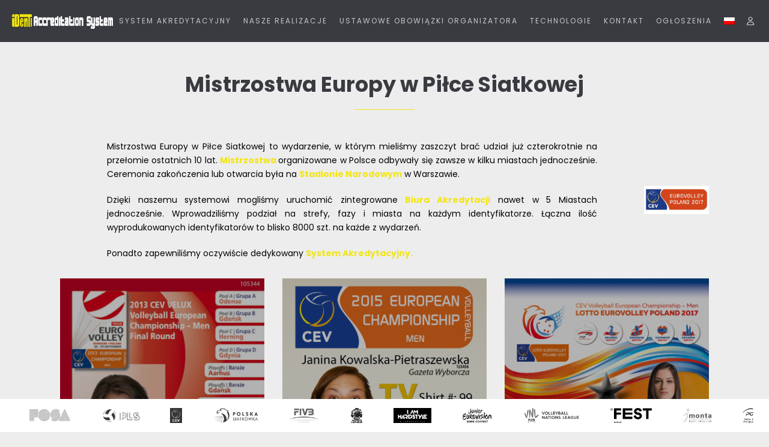

--- FILE ---
content_type: text/html; charset=UTF-8
request_url: https://identi.pl/nasze-realizacje/mistrzostwa-europy-w-pilce-siatkowej/
body_size: 9391
content:
<!DOCTYPE html>
<html lang="pl-PL">
<head>
	<!-- Global site tag (gtag.js) - Google Analytics -->
	<script async src="https://www.googletagmanager.com/gtag/js?id=UA-141785126-1"></script>
	<script>
	window.dataLayer = window.dataLayer || [];
	function gtag(){dataLayer.push(arguments);}
	gtag('js', new Date());

	gtag('config', 'UA-141785126-1');
	</script>
	<!-- Google Tag Manager -->
	<script>(function(w,d,s,l,i){w[l]=w[l]||[];w[l].push({'gtm.start':
	new Date().getTime(),event:'gtm.js'});var f=d.getElementsByTagName(s)[0],
	j=d.createElement(s),dl=l!='dataLayer'?'&l='+l:'';j.async=true;j.src=
	'https://www.googletagmanager.com/gtm.js?id='+i+dl;f.parentNode.insertBefore(j,f);
	})(window,document,'script','dataLayer','GTM-5254BPC');</script>
	<!-- End Google Tag Manager -->
	<meta charset="UTF-8">
	<meta name="viewport" content="width=device-width, initial-scale=1.0">
	
	<link rel="stylesheet" href="https://identi.pl/wp-content/themes/identi/style.css" type="text/css" media="screen" />
	<link rel="stylesheet" href="https://identi.pl/wp-content/themes/identi/fontawesome/all.css" />
		<meta name='robots' content='index, follow, max-image-preview:large, max-snippet:-1, max-video-preview:-1' />

	<!-- This site is optimized with the Yoast SEO plugin v20.6 - https://yoast.com/wordpress/plugins/seo/ -->
	<title>Mistrzostwa Europy w Piłce Siatkowej &bull; IDENTI Accreditation System</title>
	<meta name="description" content="Mistrzostwa organizowane w Polsce odbywały się w kilku miastach jednocześnie. Ceremonia zakończenia lub otwarcia była na Stadionie Narodowym w Warszawie." />
	<link rel="canonical" href="https://identi.pl/nasze-realizacje/mistrzostwa-europy-w-pilce-siatkowej/" />
	<meta property="og:locale" content="pl_PL" />
	<meta property="og:type" content="article" />
	<meta property="og:title" content="Mistrzostwa Europy w Piłce Siatkowej &bull; IDENTI Accreditation System" />
	<meta property="og:description" content="Mistrzostwa organizowane w Polsce odbywały się w kilku miastach jednocześnie. Ceremonia zakończenia lub otwarcia była na Stadionie Narodowym w Warszawie." />
	<meta property="og:url" content="https://identi.pl/nasze-realizacje/mistrzostwa-europy-w-pilce-siatkowej/" />
	<meta property="og:site_name" content="IDENTI Accreditation System" />
	<meta property="article:publisher" content="https://www.facebook.com/IdentiPL/" />
	<meta property="article:modified_time" content="2020-07-07T15:38:36+00:00" />
	<meta property="og:image" content="https://identi.pl/wp-content/uploads/2019/07/0006GH3N25I59SA1-C123-F41.jpg" />
	<meta name="twitter:card" content="summary_large_image" />
	<meta name="twitter:label1" content="Szacowany czas czytania" />
	<meta name="twitter:data1" content="1 minuta" />
	<script type="application/ld+json" class="yoast-schema-graph">{"@context":"https://schema.org","@graph":[{"@type":"WebPage","@id":"https://identi.pl/nasze-realizacje/mistrzostwa-europy-w-pilce-siatkowej/","url":"https://identi.pl/nasze-realizacje/mistrzostwa-europy-w-pilce-siatkowej/","name":"Mistrzostwa Europy w Piłce Siatkowej &bull; IDENTI Accreditation System","isPartOf":{"@id":"https://identi.pl/#website"},"primaryImageOfPage":{"@id":"https://identi.pl/nasze-realizacje/mistrzostwa-europy-w-pilce-siatkowej/#primaryimage"},"image":{"@id":"https://identi.pl/nasze-realizacje/mistrzostwa-europy-w-pilce-siatkowej/#primaryimage"},"thumbnailUrl":"https://identi.pl/wp-content/uploads/2019/07/0006GH3N25I59SA1-C123-F41.jpg","datePublished":"2019-07-03T11:17:47+00:00","dateModified":"2020-07-07T15:38:36+00:00","description":"Mistrzostwa organizowane w Polsce odbywały się w kilku miastach jednocześnie. Ceremonia zakończenia lub otwarcia była na Stadionie Narodowym w Warszawie.","breadcrumb":{"@id":"https://identi.pl/nasze-realizacje/mistrzostwa-europy-w-pilce-siatkowej/#breadcrumb"},"inLanguage":"pl-PL","potentialAction":[{"@type":"ReadAction","target":["https://identi.pl/nasze-realizacje/mistrzostwa-europy-w-pilce-siatkowej/"]}]},{"@type":"ImageObject","inLanguage":"pl-PL","@id":"https://identi.pl/nasze-realizacje/mistrzostwa-europy-w-pilce-siatkowej/#primaryimage","url":"https://identi.pl/wp-content/uploads/2019/07/0006GH3N25I59SA1-C123-F41.jpg","contentUrl":"https://identi.pl/wp-content/uploads/2019/07/0006GH3N25I59SA1-C123-F41.jpg","width":625,"height":271},{"@type":"BreadcrumbList","@id":"https://identi.pl/nasze-realizacje/mistrzostwa-europy-w-pilce-siatkowej/#breadcrumb","itemListElement":[{"@type":"ListItem","position":1,"name":"Home","item":"https://identi.pl/"},{"@type":"ListItem","position":2,"name":"Nasze realizacje","item":"https://identi.pl/nasze-realizacje/"},{"@type":"ListItem","position":3,"name":"Mistrzostwa Europy w Piłce Siatkowej"}]},{"@type":"WebSite","@id":"https://identi.pl/#website","url":"https://identi.pl/","name":"IDENTI Accreditation System","description":"Identyfikator na event, Identyfikator A6 ze zdjęciem, Biuro Akredytacji na imprezy masowe; Accreditation Centre; Produkcja identyfikatorów ze zdjęciem w trakcie wydarzeń masowych. Ochrona danych osób akredytowanych; RODO","publisher":{"@id":"https://identi.pl/#organization"},"potentialAction":[{"@type":"SearchAction","target":{"@type":"EntryPoint","urlTemplate":"https://identi.pl/?s={search_term_string}"},"query-input":"required name=search_term_string"}],"inLanguage":"pl-PL"},{"@type":"Organization","@id":"https://identi.pl/#organization","name":"IDENTI Accreditation System","url":"https://identi.pl/","logo":{"@type":"ImageObject","inLanguage":"pl-PL","@id":"https://identi.pl/#/schema/logo/image/","url":"https://identi.pl/wp-content/uploads/2019/07/Logo-z-opisem.png","contentUrl":"https://identi.pl/wp-content/uploads/2019/07/Logo-z-opisem.png","width":713,"height":368,"caption":"IDENTI Accreditation System"},"image":{"@id":"https://identi.pl/#/schema/logo/image/"},"sameAs":["https://www.facebook.com/IdentiPL/"]}]}</script>
	<!-- / Yoast SEO plugin. -->


<link rel='dns-prefetch' href='//s.w.org' />
<script type="text/javascript">
window._wpemojiSettings = {"baseUrl":"https:\/\/s.w.org\/images\/core\/emoji\/14.0.0\/72x72\/","ext":".png","svgUrl":"https:\/\/s.w.org\/images\/core\/emoji\/14.0.0\/svg\/","svgExt":".svg","source":{"concatemoji":"https:\/\/identi.pl\/wp-includes\/js\/wp-emoji-release.min.js?ver=6.0.11"}};
/*! This file is auto-generated */
!function(e,a,t){var n,r,o,i=a.createElement("canvas"),p=i.getContext&&i.getContext("2d");function s(e,t){var a=String.fromCharCode,e=(p.clearRect(0,0,i.width,i.height),p.fillText(a.apply(this,e),0,0),i.toDataURL());return p.clearRect(0,0,i.width,i.height),p.fillText(a.apply(this,t),0,0),e===i.toDataURL()}function c(e){var t=a.createElement("script");t.src=e,t.defer=t.type="text/javascript",a.getElementsByTagName("head")[0].appendChild(t)}for(o=Array("flag","emoji"),t.supports={everything:!0,everythingExceptFlag:!0},r=0;r<o.length;r++)t.supports[o[r]]=function(e){if(!p||!p.fillText)return!1;switch(p.textBaseline="top",p.font="600 32px Arial",e){case"flag":return s([127987,65039,8205,9895,65039],[127987,65039,8203,9895,65039])?!1:!s([55356,56826,55356,56819],[55356,56826,8203,55356,56819])&&!s([55356,57332,56128,56423,56128,56418,56128,56421,56128,56430,56128,56423,56128,56447],[55356,57332,8203,56128,56423,8203,56128,56418,8203,56128,56421,8203,56128,56430,8203,56128,56423,8203,56128,56447]);case"emoji":return!s([129777,127995,8205,129778,127999],[129777,127995,8203,129778,127999])}return!1}(o[r]),t.supports.everything=t.supports.everything&&t.supports[o[r]],"flag"!==o[r]&&(t.supports.everythingExceptFlag=t.supports.everythingExceptFlag&&t.supports[o[r]]);t.supports.everythingExceptFlag=t.supports.everythingExceptFlag&&!t.supports.flag,t.DOMReady=!1,t.readyCallback=function(){t.DOMReady=!0},t.supports.everything||(n=function(){t.readyCallback()},a.addEventListener?(a.addEventListener("DOMContentLoaded",n,!1),e.addEventListener("load",n,!1)):(e.attachEvent("onload",n),a.attachEvent("onreadystatechange",function(){"complete"===a.readyState&&t.readyCallback()})),(e=t.source||{}).concatemoji?c(e.concatemoji):e.wpemoji&&e.twemoji&&(c(e.twemoji),c(e.wpemoji)))}(window,document,window._wpemojiSettings);
</script>
<style type="text/css">
img.wp-smiley,
img.emoji {
	display: inline !important;
	border: none !important;
	box-shadow: none !important;
	height: 1em !important;
	width: 1em !important;
	margin: 0 0.07em !important;
	vertical-align: -0.1em !important;
	background: none !important;
	padding: 0 !important;
}
</style>
	<link rel='stylesheet' id='wp-block-library-css'  href='https://identi.pl/wp-includes/css/dist/block-library/style.min.css?ver=6.0.11' type='text/css' media='all' />
<style id='global-styles-inline-css' type='text/css'>
body{--wp--preset--color--black: #000000;--wp--preset--color--cyan-bluish-gray: #abb8c3;--wp--preset--color--white: #ffffff;--wp--preset--color--pale-pink: #f78da7;--wp--preset--color--vivid-red: #cf2e2e;--wp--preset--color--luminous-vivid-orange: #ff6900;--wp--preset--color--luminous-vivid-amber: #fcb900;--wp--preset--color--light-green-cyan: #7bdcb5;--wp--preset--color--vivid-green-cyan: #00d084;--wp--preset--color--pale-cyan-blue: #8ed1fc;--wp--preset--color--vivid-cyan-blue: #0693e3;--wp--preset--color--vivid-purple: #9b51e0;--wp--preset--gradient--vivid-cyan-blue-to-vivid-purple: linear-gradient(135deg,rgba(6,147,227,1) 0%,rgb(155,81,224) 100%);--wp--preset--gradient--light-green-cyan-to-vivid-green-cyan: linear-gradient(135deg,rgb(122,220,180) 0%,rgb(0,208,130) 100%);--wp--preset--gradient--luminous-vivid-amber-to-luminous-vivid-orange: linear-gradient(135deg,rgba(252,185,0,1) 0%,rgba(255,105,0,1) 100%);--wp--preset--gradient--luminous-vivid-orange-to-vivid-red: linear-gradient(135deg,rgba(255,105,0,1) 0%,rgb(207,46,46) 100%);--wp--preset--gradient--very-light-gray-to-cyan-bluish-gray: linear-gradient(135deg,rgb(238,238,238) 0%,rgb(169,184,195) 100%);--wp--preset--gradient--cool-to-warm-spectrum: linear-gradient(135deg,rgb(74,234,220) 0%,rgb(151,120,209) 20%,rgb(207,42,186) 40%,rgb(238,44,130) 60%,rgb(251,105,98) 80%,rgb(254,248,76) 100%);--wp--preset--gradient--blush-light-purple: linear-gradient(135deg,rgb(255,206,236) 0%,rgb(152,150,240) 100%);--wp--preset--gradient--blush-bordeaux: linear-gradient(135deg,rgb(254,205,165) 0%,rgb(254,45,45) 50%,rgb(107,0,62) 100%);--wp--preset--gradient--luminous-dusk: linear-gradient(135deg,rgb(255,203,112) 0%,rgb(199,81,192) 50%,rgb(65,88,208) 100%);--wp--preset--gradient--pale-ocean: linear-gradient(135deg,rgb(255,245,203) 0%,rgb(182,227,212) 50%,rgb(51,167,181) 100%);--wp--preset--gradient--electric-grass: linear-gradient(135deg,rgb(202,248,128) 0%,rgb(113,206,126) 100%);--wp--preset--gradient--midnight: linear-gradient(135deg,rgb(2,3,129) 0%,rgb(40,116,252) 100%);--wp--preset--duotone--dark-grayscale: url('#wp-duotone-dark-grayscale');--wp--preset--duotone--grayscale: url('#wp-duotone-grayscale');--wp--preset--duotone--purple-yellow: url('#wp-duotone-purple-yellow');--wp--preset--duotone--blue-red: url('#wp-duotone-blue-red');--wp--preset--duotone--midnight: url('#wp-duotone-midnight');--wp--preset--duotone--magenta-yellow: url('#wp-duotone-magenta-yellow');--wp--preset--duotone--purple-green: url('#wp-duotone-purple-green');--wp--preset--duotone--blue-orange: url('#wp-duotone-blue-orange');--wp--preset--font-size--small: 13px;--wp--preset--font-size--medium: 20px;--wp--preset--font-size--large: 36px;--wp--preset--font-size--x-large: 42px;}.has-black-color{color: var(--wp--preset--color--black) !important;}.has-cyan-bluish-gray-color{color: var(--wp--preset--color--cyan-bluish-gray) !important;}.has-white-color{color: var(--wp--preset--color--white) !important;}.has-pale-pink-color{color: var(--wp--preset--color--pale-pink) !important;}.has-vivid-red-color{color: var(--wp--preset--color--vivid-red) !important;}.has-luminous-vivid-orange-color{color: var(--wp--preset--color--luminous-vivid-orange) !important;}.has-luminous-vivid-amber-color{color: var(--wp--preset--color--luminous-vivid-amber) !important;}.has-light-green-cyan-color{color: var(--wp--preset--color--light-green-cyan) !important;}.has-vivid-green-cyan-color{color: var(--wp--preset--color--vivid-green-cyan) !important;}.has-pale-cyan-blue-color{color: var(--wp--preset--color--pale-cyan-blue) !important;}.has-vivid-cyan-blue-color{color: var(--wp--preset--color--vivid-cyan-blue) !important;}.has-vivid-purple-color{color: var(--wp--preset--color--vivid-purple) !important;}.has-black-background-color{background-color: var(--wp--preset--color--black) !important;}.has-cyan-bluish-gray-background-color{background-color: var(--wp--preset--color--cyan-bluish-gray) !important;}.has-white-background-color{background-color: var(--wp--preset--color--white) !important;}.has-pale-pink-background-color{background-color: var(--wp--preset--color--pale-pink) !important;}.has-vivid-red-background-color{background-color: var(--wp--preset--color--vivid-red) !important;}.has-luminous-vivid-orange-background-color{background-color: var(--wp--preset--color--luminous-vivid-orange) !important;}.has-luminous-vivid-amber-background-color{background-color: var(--wp--preset--color--luminous-vivid-amber) !important;}.has-light-green-cyan-background-color{background-color: var(--wp--preset--color--light-green-cyan) !important;}.has-vivid-green-cyan-background-color{background-color: var(--wp--preset--color--vivid-green-cyan) !important;}.has-pale-cyan-blue-background-color{background-color: var(--wp--preset--color--pale-cyan-blue) !important;}.has-vivid-cyan-blue-background-color{background-color: var(--wp--preset--color--vivid-cyan-blue) !important;}.has-vivid-purple-background-color{background-color: var(--wp--preset--color--vivid-purple) !important;}.has-black-border-color{border-color: var(--wp--preset--color--black) !important;}.has-cyan-bluish-gray-border-color{border-color: var(--wp--preset--color--cyan-bluish-gray) !important;}.has-white-border-color{border-color: var(--wp--preset--color--white) !important;}.has-pale-pink-border-color{border-color: var(--wp--preset--color--pale-pink) !important;}.has-vivid-red-border-color{border-color: var(--wp--preset--color--vivid-red) !important;}.has-luminous-vivid-orange-border-color{border-color: var(--wp--preset--color--luminous-vivid-orange) !important;}.has-luminous-vivid-amber-border-color{border-color: var(--wp--preset--color--luminous-vivid-amber) !important;}.has-light-green-cyan-border-color{border-color: var(--wp--preset--color--light-green-cyan) !important;}.has-vivid-green-cyan-border-color{border-color: var(--wp--preset--color--vivid-green-cyan) !important;}.has-pale-cyan-blue-border-color{border-color: var(--wp--preset--color--pale-cyan-blue) !important;}.has-vivid-cyan-blue-border-color{border-color: var(--wp--preset--color--vivid-cyan-blue) !important;}.has-vivid-purple-border-color{border-color: var(--wp--preset--color--vivid-purple) !important;}.has-vivid-cyan-blue-to-vivid-purple-gradient-background{background: var(--wp--preset--gradient--vivid-cyan-blue-to-vivid-purple) !important;}.has-light-green-cyan-to-vivid-green-cyan-gradient-background{background: var(--wp--preset--gradient--light-green-cyan-to-vivid-green-cyan) !important;}.has-luminous-vivid-amber-to-luminous-vivid-orange-gradient-background{background: var(--wp--preset--gradient--luminous-vivid-amber-to-luminous-vivid-orange) !important;}.has-luminous-vivid-orange-to-vivid-red-gradient-background{background: var(--wp--preset--gradient--luminous-vivid-orange-to-vivid-red) !important;}.has-very-light-gray-to-cyan-bluish-gray-gradient-background{background: var(--wp--preset--gradient--very-light-gray-to-cyan-bluish-gray) !important;}.has-cool-to-warm-spectrum-gradient-background{background: var(--wp--preset--gradient--cool-to-warm-spectrum) !important;}.has-blush-light-purple-gradient-background{background: var(--wp--preset--gradient--blush-light-purple) !important;}.has-blush-bordeaux-gradient-background{background: var(--wp--preset--gradient--blush-bordeaux) !important;}.has-luminous-dusk-gradient-background{background: var(--wp--preset--gradient--luminous-dusk) !important;}.has-pale-ocean-gradient-background{background: var(--wp--preset--gradient--pale-ocean) !important;}.has-electric-grass-gradient-background{background: var(--wp--preset--gradient--electric-grass) !important;}.has-midnight-gradient-background{background: var(--wp--preset--gradient--midnight) !important;}.has-small-font-size{font-size: var(--wp--preset--font-size--small) !important;}.has-medium-font-size{font-size: var(--wp--preset--font-size--medium) !important;}.has-large-font-size{font-size: var(--wp--preset--font-size--large) !important;}.has-x-large-font-size{font-size: var(--wp--preset--font-size--x-large) !important;}
</style>
<link rel='stylesheet' id='ngg_trigger_buttons-css'  href='https://identi.pl/wp-content/plugins/nextgen-gallery/static/GalleryDisplay/trigger_buttons.css?ver=4.0.3' type='text/css' media='all' />
<link rel='stylesheet' id='fancybox-0-css'  href='https://identi.pl/wp-content/plugins/nextgen-gallery/static/Lightbox/fancybox/jquery.fancybox-1.3.4.css?ver=4.0.3' type='text/css' media='all' />
<link rel='stylesheet' id='fontawesome_v4_shim_style-css'  href='https://identi.pl/wp-content/plugins/nextgen-gallery/static/FontAwesome/css/v4-shims.min.css?ver=6.0.11' type='text/css' media='all' />
<link rel='stylesheet' id='fontawesome-css'  href='https://identi.pl/wp-content/plugins/nextgen-gallery/static/FontAwesome/css/all.min.css?ver=6.0.11' type='text/css' media='all' />
<link rel='stylesheet' id='nextgen_pagination_style-css'  href='https://identi.pl/wp-content/plugins/nextgen-gallery/static/GalleryDisplay/pagination_style.css?ver=4.0.3' type='text/css' media='all' />
<link rel='stylesheet' id='nextgen_basic_thumbnails_style-css'  href='https://identi.pl/wp-content/plugins/nextgen-gallery/static/Thumbnails/nextgen_basic_thumbnails.css?ver=4.0.3' type='text/css' media='all' />
<link rel='stylesheet' id='wpglobus-css'  href='https://identi.pl/wp-content/plugins/wpglobus/includes/css/wpglobus.css?ver=3.0.1' type='text/css' media='all' />
<script type='text/javascript' src='https://identi.pl/wp-includes/js/jquery/jquery.min.js?ver=3.6.0' id='jquery-core-js'></script>
<script type='text/javascript' src='https://identi.pl/wp-includes/js/jquery/jquery-migrate.min.js?ver=3.3.2' id='jquery-migrate-js'></script>
<script type='text/javascript' id='photocrati_ajax-js-extra'>
/* <![CDATA[ */
var photocrati_ajax = {"url":"https:\/\/identi.pl\/index.php?photocrati_ajax=1","rest_url":"https:\/\/identi.pl\/wp-json\/","wp_home_url":"https:\/\/identi.pl","wp_site_url":"https:\/\/identi.pl","wp_root_url":"https:\/\/identi.pl","wp_plugins_url":"https:\/\/identi.pl\/wp-content\/plugins","wp_content_url":"https:\/\/identi.pl\/wp-content","wp_includes_url":"https:\/\/identi.pl\/wp-includes\/","ngg_param_slug":"galeria","rest_nonce":"445e02d371"};
/* ]]> */
</script>
<script type='text/javascript' src='https://identi.pl/wp-content/plugins/nextgen-gallery/static/Legacy/ajax.min.js?ver=4.0.3' id='photocrati_ajax-js'></script>
<script type='text/javascript' src='https://identi.pl/wp-content/plugins/nextgen-gallery/static/FontAwesome/js/v4-shims.min.js?ver=5.3.1' id='fontawesome_v4_shim-js'></script>
<script type='text/javascript' defer crossorigin="anonymous" data-auto-replace-svg="false" data-keep-original-source="false" data-search-pseudo-elements src='https://identi.pl/wp-content/plugins/nextgen-gallery/static/FontAwesome/js/all.min.js?ver=5.3.1' id='fontawesome-js'></script>
<script type='text/javascript' src='https://identi.pl/wp-content/plugins/nextgen-gallery/static/Thumbnails/nextgen_basic_thumbnails.js?ver=4.0.3' id='nextgen_basic_thumbnails_script-js'></script>
<script type='text/javascript' src='https://identi.pl/wp-content/plugins/nextgen-gallery/static/Thumbnails/ajax_pagination.js?ver=4.0.3' id='nextgen-basic-thumbnails-ajax-pagination-js'></script>
<script type='text/javascript' id='utils-js-extra'>
/* <![CDATA[ */
var userSettings = {"url":"\/","uid":"0","time":"1769007699","secure":"1"};
/* ]]> */
</script>
<script type='text/javascript' src='https://identi.pl/wp-includes/js/utils.min.js?ver=6.0.11' id='utils-js'></script>
<link rel="https://api.w.org/" href="https://identi.pl/wp-json/" /><link rel="alternate" type="application/json" href="https://identi.pl/wp-json/wp/v2/pages/627" /><link rel="EditURI" type="application/rsd+xml" title="RSD" href="https://identi.pl/xmlrpc.php?rsd" />
<link rel="wlwmanifest" type="application/wlwmanifest+xml" href="https://identi.pl/wp-includes/wlwmanifest.xml" /> 
<meta name="generator" content="WordPress 6.0.11" />
<link rel='shortlink' href='https://identi.pl/?p=627' />
<link rel="alternate" type="application/json+oembed" href="https://identi.pl/wp-json/oembed/1.0/embed?url=https%3A%2F%2Fidenti.pl%2Fnasze-realizacje%2Fmistrzostwa-europy-w-pilce-siatkowej%2F" />
<link rel="alternate" type="text/xml+oembed" href="https://identi.pl/wp-json/oembed/1.0/embed?url=https%3A%2F%2Fidenti.pl%2Fnasze-realizacje%2Fmistrzostwa-europy-w-pilce-siatkowej%2F&#038;format=xml" />
			<style media="screen">
				.wpglobus_flag_pl{background-image:url(https://identi.pl/wp-content/plugins/wpglobus/flags/pl.png)}
.wpglobus_flag_en{background-image:url(https://identi.pl/wp-content/plugins/wpglobus/flags/gb.png)}
			</style>
			<link rel="alternate" hreflang="x-default" href="https://identi.pl/nasze-realizacje/mistrzostwa-europy-w-pilce-siatkowej/" /><link rel="alternate" hreflang="en-US" href="https://identi.pl/en/nasze-realizacje/mistrzostwa-europy-w-pilce-siatkowej/" /><link rel="icon" href="https://identi.pl/wp-content/uploads/2019/06/cropped-ID-black-32x32.png" sizes="32x32" />
<link rel="icon" href="https://identi.pl/wp-content/uploads/2019/06/cropped-ID-black-192x192.png" sizes="192x192" />
<link rel="apple-touch-icon" href="https://identi.pl/wp-content/uploads/2019/06/cropped-ID-black-180x180.png" />
<meta name="msapplication-TileImage" content="https://identi.pl/wp-content/uploads/2019/06/cropped-ID-black-270x270.png" />
</head>
<body class="page-template-default page page-id-627 page-child parent-pageid-9">
	<!-- Google Tag Manager (noscript) -->
	<noscript><iframe src="https://www.googletagmanager.com/ns.html?id=GTM-5254BPC"
	height="0" width="0" style="display:none;visibility:hidden"></iframe></noscript>
	<!-- End Google Tag Manager (noscript) -->
	<!--Start of Tawk.to Script-->
	<script type="text/javascript">
		var Tawk_API=Tawk_API||{}, Tawk_LoadStart=new Date();
		(function(){
			var s1=document.createElement("script"),s0=document.getElementsByTagName("script")[0];
			s1.async=true;
			s1.src='https://embed.tawk.to/5d14f5df53d10a56bd7c30a5/default';
			s1.charset='UTF-8';
			s1.setAttribute('crossorigin','*');
			s0.parentNode.insertBefore(s1,s0);
		})();
	</script>
	<!--End of Tawk.to Script-->
	<header>
	    <a href="https://identi.pl" class="logo"><img src="https://identi.pl/wp-content/themes/identi/images/logo.png" alt=""></a>
		<div class="container">
			<input type="checkbox" id="menu">
			<label for="menu"><i class="fas fa-bars"></i></label>
			<ul id="menu-header" class=""><li id="menu-item-496" class="menu-item menu-item-type-post_type menu-item-object-page menu-item-496"><a href="https://identi.pl/1176-2/system-akredytacyjny/">SYSTEM AKREDYTACYJNY</a></li>
<li id="menu-item-17" class="menu-item menu-item-type-post_type menu-item-object-page current-page-ancestor menu-item-17"><a href="https://identi.pl/nasze-realizacje/">Nasze realizacje</a></li>
<li id="menu-item-18" class="menu-item menu-item-type-post_type menu-item-object-page menu-item-18"><a href="https://identi.pl/ochrona-danych-osobowych/">Ustawowe obowiązki organizatora</a></li>
<li id="menu-item-2006" class="menu-item menu-item-type-post_type menu-item-object-page menu-item-2006"><a href="https://identi.pl/1176-2/">Technologie</a></li>
<li id="menu-item-15" class="menu-item menu-item-type-post_type menu-item-object-page menu-item-15"><a href="https://identi.pl/kontakt/">Kontakt</a></li>
<li id="menu-item-2180" class="menu-item menu-item-type-post_type menu-item-object-page menu-item-2180"><a href="https://identi.pl/przetargi/">OGŁOSZENIA</a></li>
<li id="menu-item-9999999999" class="menu-item menu-item-type-custom menu-item-object-custom menu_item_wpglobus_menu_switch wpglobus-selector-link wpglobus-current-language menu-item-9999999999"><a href="https://identi.pl/nasze-realizacje/mistrzostwa-europy-w-pilce-siatkowej/"><span class="wpglobus_flag wpglobus_language_name wpglobus_flag_pl"></span></a>
<ul class="sub-menu">
	<li id="menu-item-wpglobus_menu_switch_en" class="menu-item menu-item-type-custom menu-item-object-custom sub_menu_item_wpglobus_menu_switch wpglobus-selector-link menu-item-wpglobus_menu_switch_en"><a href="https://identi.pl/en/nasze-realizacje/mistrzostwa-europy-w-pilce-siatkowej/"><span class="wpglobus_flag wpglobus_language_name wpglobus_flag_en"></span></a></li>
</ul>
</li>
</ul>			<div class="users-icon">
				<i class="far fa-user"></i>
				<ul class="users">
					<li><a href="https://identi.pl" target="_blank">Events</a></li>
					<li><a href="https://identi.pl" target="_blank">Media</a></li>
				</ul>
			</div>
		</div>
	</header><section>
	<h2>Mistrzostwa Europy w Piłce Siatkowej</h2>
	
<div class="wp-block-media-text alignwide has-media-on-the-right" style="grid-template-columns:auto 10%"><figure class="wp-block-media-text__media"><img width="625" height="271" src="https://identi.pl/wp-content/uploads/2019/07/0006GH3N25I59SA1-C123-F41.jpg" alt="Mistrzostwa Europy w Piłce Siatkowej 2017" class="wp-image-749" srcset="https://identi.pl/wp-content/uploads/2019/07/0006GH3N25I59SA1-C123-F41.jpg 625w, https://identi.pl/wp-content/uploads/2019/07/0006GH3N25I59SA1-C123-F41-300x130.jpg 300w" sizes="(max-width: 625px) 100vw, 625px" /></figure><div class="wp-block-media-text__content">
<p>Mistrzostwa Europy w Piłce Siatkowej to wydarzenie, w którym mieliśmy zaszczyt brać udział już czterokrotnie na przełomie ostatnich 10 lat. <a href="http://lottoeurovolley2017.com/">Mistrzostwa </a>organizowane w Polsce odbywały się zawsze w kilku miastach jednocześnie. Ceremonia zakończenia lub otwarcia była na <a href="https://www.pgenarodowy.pl/">Stadionie Narodowym</a> w Warszawie.</p>



<p>Dzięki naszemu systemowi mogliśmy uruchomić zintegrowane <a href="https://identi.pl/#zabudowa">Biura Akredytacji</a> nawet w 5 Miastach jednocześnie. Wprowadziliśmy podział na strefy, fazy i miasta na każdym identyfikatorze. Łączna ilość wyprodukowanych identyfikatorów to blisko 8000 szt. na każde z wydarzeń.</p>



<p>Ponadto zapewniliśmy oczywiście dedykowany <a href="https://identi.pl/system-akredytacyjny/">System Akredytacyjny.</a></p>
</div></div>


<!-- default-view.php -->
<div
	class="ngg-galleryoverview default-view
		"
	id="ngg-gallery-10877df140fcf92d97c32bffcdd343fd-1">

		<!-- Thumbnails -->
				<div id="ngg-image-0" class="ngg-gallery-thumbnail-box
											"
			>
						<div class="ngg-gallery-thumbnail">
			<a href="https://identi.pl/wp-content/gallery/mistrzostwa-europy-w-pilce-siatkowej/me.jpg"
				title="Identyfikator - MISTRZOSTWA EUROPY W PIŁCE SIATKOWEJ 2013"
				data-src="https://identi.pl/wp-content/gallery/mistrzostwa-europy-w-pilce-siatkowej/me.jpg"
				data-thumbnail="https://identi.pl/wp-content/gallery/mistrzostwa-europy-w-pilce-siatkowej/thumbs/thumbs_me.jpg"
				data-image-id="27"
				data-title="MISTRZOSTWA EUROPY W PIŁCE SIATKOWEJ 2013"
				data-description="Identyfikator - MISTRZOSTWA EUROPY W PIŁCE SIATKOWEJ 2013"
				data-image-slug="me-1"
				class="ngg-fancybox" rel="10877df140fcf92d97c32bffcdd343fd">
				<img
					title="MISTRZOSTWA EUROPY W PIŁCE SIATKOWEJ 2013"
					alt="MISTRZOSTWA EUROPY W PIŁCE SIATKOWEJ 2013"
					src="https://identi.pl/wp-content/gallery/mistrzostwa-europy-w-pilce-siatkowej/thumbs/thumbs_me.jpg"
					width="700"
					height="963"
					style="max-width:100%;"
				/>
			</a>
		</div>
							</div>
			
				<div id="ngg-image-1" class="ngg-gallery-thumbnail-box
											"
			>
						<div class="ngg-gallery-thumbnail">
			<a href="https://identi.pl/wp-content/gallery/mistrzostwa-europy-w-pilce-siatkowej/awers.jpg"
				title="Identyfikator - MISTRZOSTWA EUROPY W PIŁCE SIATKOWEJ 2015"
				data-src="https://identi.pl/wp-content/gallery/mistrzostwa-europy-w-pilce-siatkowej/awers.jpg"
				data-thumbnail="https://identi.pl/wp-content/gallery/mistrzostwa-europy-w-pilce-siatkowej/thumbs/thumbs_awers.jpg"
				data-image-id="44"
				data-title="MISTRZOSTWA EUROPY W PIŁCE SIATKOWEJ 2015"
				data-description="Identyfikator - MISTRZOSTWA EUROPY W PIŁCE SIATKOWEJ 2015"
				data-image-slug="awers"
				class="ngg-fancybox" rel="10877df140fcf92d97c32bffcdd343fd">
				<img
					title="MISTRZOSTWA EUROPY W PIŁCE SIATKOWEJ 2015"
					alt="MISTRZOSTWA EUROPY W PIŁCE SIATKOWEJ 2015"
					src="https://identi.pl/wp-content/gallery/mistrzostwa-europy-w-pilce-siatkowej/thumbs/thumbs_awers.jpg"
					width="700"
					height="963"
					style="max-width:100%;"
				/>
			</a>
		</div>
							</div>
			
				<div id="ngg-image-2" class="ngg-gallery-thumbnail-box
											"
			>
						<div class="ngg-gallery-thumbnail">
			<a href="https://identi.pl/wp-content/gallery/mistrzostwa-europy-w-pilce-siatkowej/LEVP_ID_2017.jpg"
				title="Identyfikator - MISTRZOSTWA EUROPY W PIŁCE SIATKOWEJ 2017"
				data-src="https://identi.pl/wp-content/gallery/mistrzostwa-europy-w-pilce-siatkowej/LEVP_ID_2017.jpg"
				data-thumbnail="https://identi.pl/wp-content/gallery/mistrzostwa-europy-w-pilce-siatkowej/thumbs/thumbs_LEVP_ID_2017.jpg"
				data-image-id="54"
				data-title="MISTRZOSTWA EUROPY W PIŁCE SIATKOWEJ 2017"
				data-description="Identyfikator - MISTRZOSTWA EUROPY W PIŁCE SIATKOWEJ 2017"
				data-image-slug="levp_id_2017"
				class="ngg-fancybox" rel="10877df140fcf92d97c32bffcdd343fd">
				<img
					title="MISTRZOSTWA EUROPY W PIŁCE SIATKOWEJ 2017"
					alt="MISTRZOSTWA EUROPY W PIŁCE SIATKOWEJ 2017"
					src="https://identi.pl/wp-content/gallery/mistrzostwa-europy-w-pilce-siatkowej/thumbs/thumbs_LEVP_ID_2017.jpg"
					width="700"
					height="963"
					style="max-width:100%;"
				/>
			</a>
		</div>
							</div>
			
				<div id="ngg-image-3" class="ngg-gallery-thumbnail-box
											"
			>
						<div class="ngg-gallery-thumbnail">
			<a href="https://identi.pl/wp-content/gallery/mistrzostwa-europy-w-pilce-siatkowej/407091_158790730897136_1106618095_n.jpg"
				title="Identyfikator - MISTRZOSTWA EUROPY W PIŁCE SIATKOWEJ 2009"
				data-src="https://identi.pl/wp-content/gallery/mistrzostwa-europy-w-pilce-siatkowej/407091_158790730897136_1106618095_n.jpg"
				data-thumbnail="https://identi.pl/wp-content/gallery/mistrzostwa-europy-w-pilce-siatkowej/thumbs/thumbs_407091_158790730897136_1106618095_n.jpg"
				data-image-id="78"
				data-title="MISTRZOSTWA EUROPY W PIŁCE SIATKOWEJ 2009"
				data-description="Identyfikator - MISTRZOSTWA EUROPY W PIŁCE SIATKOWEJ 2009"
				data-image-slug="407091_158790730897136_1106618095_n"
				class="ngg-fancybox" rel="10877df140fcf92d97c32bffcdd343fd">
				<img
					title="MISTRZOSTWA EUROPY W PIŁCE SIATKOWEJ 2009"
					alt="MISTRZOSTWA EUROPY W PIŁCE SIATKOWEJ 2009"
					src="https://identi.pl/wp-content/gallery/mistrzostwa-europy-w-pilce-siatkowej/thumbs/thumbs_407091_158790730897136_1106618095_n.jpg"
					width="692"
					height="960"
					style="max-width:100%;"
				/>
			</a>
		</div>
							</div>
			
	
	<br style="clear: both" />

	
		<!-- Pagination -->
		<div class='ngg-clear'></div>	</div>
</section>
  <div class="marquee"><script language="JavaScript1.2">var IHRSS_WIDTH = "98%"; var IHRSS_HEIGHT = "25px"; var IHRSS_SPEED = 1; var IHRSS_BGCOLOR = ""; var IHRSS_SLIDESRARRAY=new Array(); var IHRSS_SLIDESRARRAY1=new Array(); var IHRSS_FINALSLIDE = " "; IHRSS_SLIDESRARRAY[0]='<a title="ESL" target="_blank" href="https://identi.pl/nasze-realizacje/"><img style="display:inline;max-width: none;box-shadow: 0px 0px 0px 0px;padding-right:50px;" alt="ESL" src="https://identi.pl/wp-content/uploads/2020/07/Vector-Smart-Object1.png" /></a>';	IHRSS_SLIDESRARRAY[1]='<a title="fosa" target="_blank" href="https://identi.pl/nasze-realizacje/"><img style="display:inline;max-width: none;box-shadow: 0px 0px 0px 0px;padding-right:50px;" alt="fosa" src="https://identi.pl/wp-content/uploads/2020/07/fosa.png" /></a>';	IHRSS_SLIDESRARRAY[2]='<a title="logo-PLS-poziom" target="_blank" href="https://identi.pl/nasze-realizacje/"><img style="display:inline;max-width: none;box-shadow: 0px 0px 0px 0px;padding-right:50px;" alt="logo-PLS-poziom" src="https://identi.pl/wp-content/uploads/2020/07/logo-PLS-poziom-1.png" /></a>';	IHRSS_SLIDESRARRAY[3]='<a title="CEV" target="_blank" href="https://identi.pl/nasze-realizacje/"><img style="display:inline;max-width: none;box-shadow: 0px 0px 0px 0px;padding-right:50px;" alt="CEV" src="https://identi.pl/wp-content/uploads/2020/01/2_1200px-Confédération_Européenne_de_Volleyball_logo.svg1_-e1578851816472.png" /></a>';	IHRSS_SLIDESRARRAY[4]='<a title="PZPS" target="_blank" href="https://identi.pl/nasze-realizacje/"><img style="display:inline;max-width: none;box-shadow: 0px 0px 0px 0px;padding-right:50px;" alt="PZPS" src="https://identi.pl/wp-content/uploads/2020/01/2_18284b1-1024x405.png" /></a>';	IHRSS_SLIDESRARRAY[5]='<a title="FIVB" target="_blank" href="https://identi.pl/nasze-realizacje/"><img style="display:inline;max-width: none;box-shadow: 0px 0px 0px 0px;padding-right:50px;" alt="FIVB" src="https://identi.pl/wp-content/uploads/2020/01/342c8dd119d11d8054a0939c9e6d2eb71-1024x493.png" /></a>';	IHRSS_SLIDESRARRAY[6]='<a title="WL" target="_blank" href="https://identi.pl/nasze-realizacje/"><img style="display:inline;max-width: none;box-shadow: 0px 0px 0px 0px;padding-right:50px;" alt="WL" src="https://identi.pl/wp-content/uploads/2020/01/2013-fivb-world-league.png" /></a>';	IHRSS_SLIDESRARRAY[7]='<a title="HARDSTYLE" target="_blank" href="https://identi.pl/nasze-realizacje/"><img style="display:inline;max-width: none;box-shadow: 0px 0px 0px 0px;padding-right:50px;" alt="HARDSTYLE" src="https://identi.pl/wp-content/uploads/2020/01/2_15726470_1206883859361092_5723412680050113055_n.jpg" /></a>';	IHRSS_SLIDESRARRAY[8]='<a title="JEV" target="_blank" href="https://identi.pl/nasze-realizacje/"><img style="display:inline;max-width: none;box-shadow: 0px 0px 0px 0px;padding-right:50px;" alt="JEV" src="https://identi.pl/wp-content/uploads/2020/01/Junior_Eurovision_Song_Contest_generic_logo.svg.png" /></a>';	IHRSS_SLIDESRARRAY[9]='<a title="VNL" target="_blank" href="https://identi.pl/nasze-realizacje/"><img style="display:inline;max-width: none;box-shadow: 0px 0px 0px 0px;padding-right:50px;" alt="VNL" src="https://identi.pl/wp-content/uploads/2020/01/Logo-FIVB-Liga-nacija-5.png" /></a>';	IHRSS_SLIDESRARRAY[10]='<a title="fest" target="_blank" href="https://identi.pl/nasze-realizacje/"><img style="display:inline;max-width: none;box-shadow: 0px 0px 0px 0px;padding-right:50px;" alt="fest" src="https://identi.pl/wp-content/uploads/2020/01/logo.png" /></a>';	IHRSS_SLIDESRARRAY[11]='<a title="monta" target="_blank" href="https://identi.pl/nasze-realizacje/"><img style="display:inline;max-width: none;box-shadow: 0px 0px 0px 0px;padding-right:50px;" alt="monta" src="https://identi.pl/wp-content/uploads/2020/01/logo-montaclub-final.png" /></a>';	IHRSS_SLIDESRARRAY[12]='<a title="pge" target="_blank" href="https://identi.pl/nasze-realizacje/"><img style="display:inline;max-width: none;box-shadow: 0px 0px 0px 0px;padding-right:50px;" alt="pge" src="https://identi.pl/wp-content/uploads/2020/01/pge.png" /></a>';	IHRSS_SLIDESRARRAY[13]='<a title="pmg" target="_blank" href="https://identi.pl/nasze-realizacje/"><img style="display:inline;max-width: none;box-shadow: 0px 0px 0px 0px;padding-right:50px;" alt="pmg" src="https://identi.pl/wp-content/uploads/2020/01/PMG.png" /></a>';	IHRSS_SLIDESRARRAY[14]='<a title="pse" target="_blank" href="https://identi.pl/nasze-realizacje/"><img style="display:inline;max-width: none;box-shadow: 0px 0px 0px 0px;padding-right:50px;" alt="pse" src="https://identi.pl/wp-content/uploads/2020/01/Przechwytywanie.JPG" /></a>';	IHRSS_SLIDESRARRAY[15]='<a title="tvp2" target="_blank" href="https://identi.pl/nasze-realizacje/"><img style="display:inline;max-width: none;box-shadow: 0px 0px 0px 0px;padding-right:50px;" alt="tvp2" src="https://identi.pl/wp-content/uploads/2020/01/TVP2_logo.svg.png" /></a>';	IHRSS_SLIDESRARRAY[16]='<a title="tvp1" target="_blank" href="https://identi.pl/nasze-realizacje/"><img style="display:inline;max-width: none;box-shadow: 0px 0px 0px 0px;padding-right:50px;" alt="tvp1" src="https://identi.pl/wp-content/uploads/2020/01/TVP-logo.png" /></a>';	IHRSS_SLIDESRARRAY[17]='<a title="wagner" target="_blank" href="https://identi.pl/nasze-realizacje/"><img style="display:inline;max-width: none;box-shadow: 0px 0px 0px 0px;padding-right:50px;" alt="wagner" src="https://identi.pl/wp-content/uploads/2020/01/wagner.png" /></a>';	IHRSS_SLIDESRARRAY[18]='<a title="WorldMedia" target="_blank" href="https://identi.pl/nasze-realizacje/"><img style="display:inline;max-width: none;box-shadow: 0px 0px 0px 0px;padding-right:50px;" alt="WorldMedia" src="https://identi.pl/wp-content/uploads/2020/01/WORLDMEDIA.png" /></a>';	IHRSS_SLIDESRARRAY1[0]='<img style="display: none;max-width: none;" src="https://identi.pl/wp-content/uploads/2020/07/Vector-Smart-Object1.png" />';	IHRSS_SLIDESRARRAY1[1]='<img style="display: none;max-width: none;" src="https://identi.pl/wp-content/uploads/2020/07/fosa.png" />';	IHRSS_SLIDESRARRAY1[2]='<img style="display: none;max-width: none;" src="https://identi.pl/wp-content/uploads/2020/07/logo-PLS-poziom-1.png" />';	IHRSS_SLIDESRARRAY1[3]='<img style="display: none;max-width: none;" src="https://identi.pl/wp-content/uploads/2020/01/2_1200px-Confédération_Européenne_de_Volleyball_logo.svg1_-e1578851816472.png" />';	IHRSS_SLIDESRARRAY1[4]='<img style="display: none;max-width: none;" src="https://identi.pl/wp-content/uploads/2020/01/2_18284b1-1024x405.png" />';	IHRSS_SLIDESRARRAY1[5]='<img style="display: none;max-width: none;" src="https://identi.pl/wp-content/uploads/2020/01/342c8dd119d11d8054a0939c9e6d2eb71-1024x493.png" />';	IHRSS_SLIDESRARRAY1[6]='<img style="display: none;max-width: none;" src="https://identi.pl/wp-content/uploads/2020/01/2013-fivb-world-league.png" />';	IHRSS_SLIDESRARRAY1[7]='<img style="display: none;max-width: none;" src="https://identi.pl/wp-content/uploads/2020/01/2_15726470_1206883859361092_5723412680050113055_n.jpg" />';	IHRSS_SLIDESRARRAY1[8]='<img style="display: none;max-width: none;" src="https://identi.pl/wp-content/uploads/2020/01/Junior_Eurovision_Song_Contest_generic_logo.svg.png" />';	IHRSS_SLIDESRARRAY1[9]='<img style="display: none;max-width: none;" src="https://identi.pl/wp-content/uploads/2020/01/Logo-FIVB-Liga-nacija-5.png" />';	IHRSS_SLIDESRARRAY1[10]='<img style="display: none;max-width: none;" src="https://identi.pl/wp-content/uploads/2020/01/logo.png" />';	IHRSS_SLIDESRARRAY1[11]='<img style="display: none;max-width: none;" src="https://identi.pl/wp-content/uploads/2020/01/logo-montaclub-final.png" />';	IHRSS_SLIDESRARRAY1[12]='<img style="display: none;max-width: none;" src="https://identi.pl/wp-content/uploads/2020/01/pge.png" />';	IHRSS_SLIDESRARRAY1[13]='<img style="display: none;max-width: none;" src="https://identi.pl/wp-content/uploads/2020/01/PMG.png" />';	IHRSS_SLIDESRARRAY1[14]='<img style="display: none;max-width: none;" src="https://identi.pl/wp-content/uploads/2020/01/Przechwytywanie.JPG" />';	IHRSS_SLIDESRARRAY1[15]='<img style="display: none;max-width: none;" src="https://identi.pl/wp-content/uploads/2020/01/TVP2_logo.svg.png" />';	IHRSS_SLIDESRARRAY1[16]='<img style="display: none;max-width: none;" src="https://identi.pl/wp-content/uploads/2020/01/TVP-logo.png" />';	IHRSS_SLIDESRARRAY1[17]='<img style="display: none;max-width: none;" src="https://identi.pl/wp-content/uploads/2020/01/wagner.png" />';	IHRSS_SLIDESRARRAY1[18]='<img style="display: none;max-width: none;" src="https://identi.pl/wp-content/uploads/2020/01/WORLDMEDIA.png" />';	var IHRSS_IMGGAP = ""; var IHRSS_PIXELGAP = 0; </script><script language="JavaScript1.2" src="https://identi.pl/wp-content/plugins/image-horizontal-reel-scroll-slideshow/image-horizontal-reel-scroll-slideshow.js"></script></div>
  <footer>
    <a href="https://identi.pl/polityka-prywatnosci/">Polityka bezpieczeństwa</a>
  </footer>
  <script type='text/javascript' id='ngg_common-js-extra'>
/* <![CDATA[ */

var galleries = {};
galleries.gallery_10877df140fcf92d97c32bffcdd343fd = {"ID":"10877df140fcf92d97c32bffcdd343fd","album_ids":[],"container_ids":["7"],"display":"","display_settings":{"display_view":"default-view.php","images_per_page":"24","number_of_columns":0,"thumbnail_width":700,"thumbnail_height":963,"show_all_in_lightbox":0,"ajax_pagination":1,"use_imagebrowser_effect":0,"template":"","display_no_images_error":1,"disable_pagination":0,"show_slideshow_link":0,"slideshow_link_text":"View Slideshow","override_thumbnail_settings":0,"thumbnail_quality":"100","thumbnail_crop":1,"thumbnail_watermark":0,"ngg_triggers_display":"never","use_lightbox_effect":true},"display_type":"photocrati-nextgen_basic_thumbnails","effect_code":null,"entity_ids":[],"excluded_container_ids":[],"exclusions":[],"gallery_ids":null,"id":"10877df140fcf92d97c32bffcdd343fd","ids":null,"image_ids":[],"images_list_count":null,"inner_content":null,"is_album_gallery":null,"maximum_entity_count":500,"order_by":"sortorder","order_direction":"ASC","returns":"included","skip_excluding_globally_excluded_images":null,"slug":null,"sortorder":[],"source":"galleries","src":"","tag_ids":[],"tagcloud":false,"transient_id":null,"__defaults_set":null};
galleries.gallery_10877df140fcf92d97c32bffcdd343fd.wordpress_page_root = "https:\/\/identi.pl\/nasze-realizacje\/mistrzostwa-europy-w-pilce-siatkowej\/";
var nextgen_lightbox_settings = {"static_path":"https:\/\/identi.pl\/wp-content\/plugins\/nextgen-gallery\/static\/Lightbox\/{placeholder}","context":"nextgen_images"};
/* ]]> */
</script>
<script type='text/javascript' src='https://identi.pl/wp-content/plugins/nextgen-gallery/static/GalleryDisplay/common.js?ver=4.0.3' id='ngg_common-js'></script>
<script type='text/javascript' id='ngg_common-js-after'>
            var nggLastTimeoutVal = 1000;

            var nggRetryFailedImage = function(img) {
                setTimeout(function(){
                    img.src = img.src;
                }, nggLastTimeoutVal);

                nggLastTimeoutVal += 500;
            }
</script>
<script type='text/javascript' src='https://identi.pl/wp-content/plugins/nextgen-gallery/static/Lightbox/lightbox_context.js?ver=4.0.3' id='ngg_lightbox_context-js'></script>
<script type='text/javascript' src='https://identi.pl/wp-content/plugins/nextgen-gallery/static/Lightbox/fancybox/jquery.easing-1.3.pack.js?ver=4.0.3' id='fancybox-0-js'></script>
<script type='text/javascript' src='https://identi.pl/wp-content/plugins/nextgen-gallery/static/Lightbox/fancybox/jquery.fancybox-1.3.4.pack.js?ver=4.0.3' id='fancybox-1-js'></script>
<script type='text/javascript' src='https://identi.pl/wp-content/plugins/nextgen-gallery/static/Lightbox/fancybox/nextgen_fancybox_init.js?ver=4.0.3' id='fancybox-2-js'></script>
<script type='text/javascript' id='wpglobus-js-extra'>
/* <![CDATA[ */
var WPGlobus = {"version":"3.0.1","language":"pl","enabledLanguages":["pl","en"]};
/* ]]> */
</script>
<script type='text/javascript' src='https://identi.pl/wp-content/plugins/wpglobus/includes/js/wpglobus.min.js?ver=3.0.1' id='wpglobus-js'></script>
  <script type="text/javascript">
    (function(w,d,u){
      var s=d.createElement('script');s.async=true;s.src=u+'?'+(Date.now()/60000|0);
      var h=d.getElementsByTagName('script')[0];h.parentNode.insertBefore(s,h);
    })(window,document,'https://cdn.bitrix24.pl/b17609379/crm/site_button/loader_2_yh8s02.js');
  </script>
</body>
</html>

--- FILE ---
content_type: text/css
request_url: https://identi.pl/wp-content/themes/identi/style.css
body_size: 4389
content:
/*  

Theme Name: Identi

Theme URI: 

Author: UniqSoft

Author URI: https://uniqsoft.pl

*/
@import url("https://fonts.googleapis.com/css?family=Poppins:400,400i,700,700i&subset=latin-ext");
*, *:before, *:after { -webkit-box-sizing: border-box; box-sizing: border-box; }

*:focus { outline: none; }

body { margin: 0; padding: 0; font-family: 'Poppins', sans-serif; font-size: 14px; color: #000000; line-height: 1.7; background: #ededed; }

body a { color: #f2e513; font-weight: bold; -webkit-transition: all .25s ease-in-out; -o-transition: all .25s ease-in-out; transition: all .25s ease-in-out; text-decoration: none; }

body a::before, body a::after, body a .button, body a section .ngg-galleryoverview .ngg-gallery-thumbnail-box .ngg-gallery-thumbnail a::after, body section .ngg-galleryoverview .ngg-gallery-thumbnail-box .ngg-gallery-thumbnail a a::after, body a section form input[type="submit"], body section form a input[type="submit"] { -webkit-transition: all .25s ease-in-out; -o-transition: all .25s ease-in-out; transition: all .25s ease-in-out; }

body a:hover { color: #c7bc0b; }

body a.underline::after, body header ul:not(.users) li a::after { -webkit-transition: all .25s ease-in-out; -o-transition: all .25s ease-in-out; transition: all .25s ease-in-out; display: block; content: ''; height: 1px; background: #f2e513; width: 0; }

body a.underline:hover, body header ul:not(.users) li a:hover { color: #f2e513; }

body a.underline:hover::after, body header ul:not(.users) li a:hover::after { width: 100%; }

body img { max-width: 100%; }

body img.aligncenter { display: block; margin-left: auto; margin-right: auto; }

body img.alignleft { float: left; }

body img.alignright { float: right; }

body button, body input[type="submit"] { -webkit-transition: all .25s ease-in-out; -o-transition: all .25s ease-in-out; transition: all .25s ease-in-out; }

body .icon, body .sl-wrapper .sl-navigation button::after, body .sl-wrapper .sl-close::after, body section ul li::before, body section .ngg-navigation .prev::after, body section .ngg-navigation .next::after, body section form .row-button .ajax-loader::after { -moz-osx-font-smoothing: grayscale; -webkit-font-smoothing: antialiased; display: inline-block; font-style: normal; font-variant: normal; text-rendering: auto; line-height: 1; font-family: 'Font Awesome 5 Free'; font-weight: 900; color: #f2e513; }

body header { position: fixed; top: 0; left: 0; right: 0; z-index: 999; height: 70px; padding: 0 20px; background: #393b40; display: -webkit-box; display: -ms-flexbox; display: flex; -webkit-box-align: center; -ms-flex-align: center; align-items: center; -webkit-box-pack: justify; -ms-flex-pack: justify; justify-content: space-between; }

body header .logo { display: block; line-height: 0; }

body header .logo img { height: 30px; }

body header input[type="checkbox"] { display: none; }

body header input[type="checkbox"] + label { display: none; }

body header ul { list-style: none; margin: 0; padding: 0; }

body header ul:not(.users) { display: -webkit-box; display: -ms-flexbox; display: flex; }

body header ul:not(.users) li a { color: #c7c7c7; text-transform: uppercase; text-decoration: none; padding: 10px 20px 7px; display: block; letter-spacing: 2px; font-weight: normal; }

body header ul:not(.users) li a:hover { color: #c7c7c7; }

body header ul:not(.users) li a::after { margin-top: 2px; }

body header ul:not(.users) li.current-menu-item a { cursor: default; pointer-events: none; }

body header ul:not(.users) li.current-menu-item a::after { width: 100%; }

body header ul:not(.users) li.wpglobus-selector-link { position: relative; }

body header ul:not(.users) li.wpglobus-selector-link .wpglobus_language_name { padding-left: 18px; }

body header ul:not(.users) li.wpglobus-selector-link ul { position: absolute; right: 15px; top: 100%; background: #f2e513; margin-top: -8px; }

body header ul:not(.users) li.wpglobus-selector-link ul li a { padding: 0 5px !important; }

body header ul:not(.users) li.wpglobus-selector-link ul li a::after { display: none; }

body header .container { display: -webkit-box; display: -ms-flexbox; display: flex; -webkit-box-align: center; -ms-flex-align: center; align-items: center; }

body header .users-icon { color: #c7c7c7; cursor: pointer; position: relative; margin-left: 5px; padding: 0 5px; }

body header .users-icon .users { position: absolute; right: 0px; top: 100%; background: #f2e513; padding: 5px 0; opacity: 0; visibility: hidden; -webkit-transition: opacity .2s linear, visibility 0s linear .2s; -o-transition: opacity .2s linear, visibility 0s linear .2s; transition: opacity .2s linear, visibility 0s linear .2s; }

body header .users-icon .users li a { color: #000000; padding: 10px 15px 7px; }

body header .users-icon .users li a:hover { color: #393b40; }

body header .users-icon:hover { color: #c7c7c7; }

body header .users-icon:hover .users { -webkit-transition: opacity .2s linear, visibility 0s linear; -o-transition: opacity .2s linear, visibility 0s linear; transition: opacity .2s linear, visibility 0s linear; opacity: 1; visibility: visible; }

body .marquee { background: #FFFFFF; padding: 15px 0; }

body .marquee img { height: 25px; -webkit-filter: grayscale(100%); filter: grayscale(100%); -webkit-transition: -webkit-filter .15s ease; transition: -webkit-filter .15s ease; -o-transition: filter .15s ease; transition: filter .15s ease; transition: filter .15s ease, -webkit-filter .15s ease; }

body .marquee img:hover { -webkit-filter: grayscale(0); filter: grayscale(0); }

body footer { background: #FFFFFF; padding: 20px; text-transform: uppercase; text-align: center; letter-spacing: 2px; font-size: 11px; display: -webkit-box; display: -ms-flexbox; display: flex; -webkit-box-pack: justify; -ms-flex-pack: justify; justify-content: space-between; line-height: 1.9; }

body .wrap { width: 1000px; max-width: 100%; margin-left: auto; margin-right: auto; }

body .sl-wrapper .sl-counter { color: #FFFFFF; }

body .sl-wrapper .sl-navigation button { color: transparent; }

body .sl-wrapper .sl-navigation button::after { margin-left: -20px; margin-top: -2px; }

body .sl-wrapper .sl-navigation button.sl-prev::after { content: '\f0d9'; }

body .sl-wrapper .sl-navigation button.sl-next::after { content: '\f0da'; }

body .sl-wrapper .sl-close { font-size: 2rem; color: transparent; }

body .sl-wrapper .sl-close::after { content: '\f00d'; margin-left: -20px; }

body .sl-wrapper .sl-image .sl-caption { display: none !important; }

body .sl-overlay { background: rgba(0, 0, 0, 0.8); opacity: 1; }

body section { position: relative; padding: 100px; }

body section h1 { color: #FFFFFF; text-transform: uppercase; font-size: 50px; letter-spacing: 5px; text-align: center; margin-top: 0; margin-bottom: 30px; padding: 25px 40px; line-height: 1.2; border: 1px solid #f2e513; display: inline-block; }

body section h2 { line-height: 1.2; color: #393b40; text-align: center; font-size: 35px; margin-top: 0; margin-bottom: 50px; }

body section h2::after { content: ''; display: block; margin-left: auto; margin-right: auto; margin-top: 20px; height: 1px; width: 100px; background: #f2e513; }

body section h3 { line-height: 1.2; font-size: 25px; margin-top: 0; margin-bottom: 10px; color: #000000; }

body section h3::after { content: ''; display: block; margin-top: 10px; height: 1px; width: 100%; background: #f2e513; }

body section p { text-align: justify; margin: 20px 0; }

body section p:first-child { margin-top: 0; }

body section p:last-child { margin-bottom: 0; }

body section ul { list-style: none; margin: 20px 0; }

body section ul:first-child { margin-top: 0; }

body section ul:last-child { margin-bottom: 0; }

body section ul li { position: relative; padding-left: 25px; }

body section ul li:not(:last-child) { margin-bottom: 10px; }

body section ul li::before { content: '\f0da'; font-size: 25px; position: absolute; left: 0; top: -1px; }

body section .button, body section .ngg-galleryoverview .ngg-gallery-thumbnail-box .ngg-gallery-thumbnail a::after, body section form input[type="submit"] { border: 1px solid #f2e513; display: inline-block; padding: 10px 25px; text-transform: uppercase; font-size: 16px; letter-spacing: 5px; text-align: center; color: #FFFFFF; }

body section .button:hover, body section .ngg-galleryoverview .ngg-gallery-thumbnail-box .ngg-gallery-thumbnail a:hover::after, body section form input:hover[type="submit"] { border-color: #FFFFFF; }

body section .anchor { position: relative; }

body section .anchor > div { position: absolute; left: 0; top: -120px; }

body section .wp-block-media-text__media img { height: auto !important; }

body section:first-of-type { padding-top: 120px; }

body section:only-of-type { min-height: calc(100vh - 60px); }

body section.banner, body section.start { display: -webkit-box; display: -ms-flexbox; display: flex; -webkit-box-align: center; -ms-flex-align: center; align-items: center; -webkit-box-pack: center; -ms-flex-pack: center; justify-content: center; }

body section.banner::after, body section.start::after { background: rgba(0, 0, 0, 0.6); content: ''; display: block; position: absolute; top: 0; left: 0; right: 0; bottom: 0; }

body section.banner .content, body section.start .content { z-index: 1; }

body section.banner { height: 420px; margin-top: 70px; }

body section.banner img { position: absolute; top: 0; left: 0; right: 0; bottom: 0; width: 100%; height: 100%; -o-object-fit: cover; object-fit: cover; }

body section.banner + section { padding-top: 50px; }

body section.start { height: 100vh; overflow: hidden; color: #FFFFFF; text-align: center; }

body section.start > ul { display: none; }

body section.start video { position: absolute; top: 0; left: 0; right: 0; bottom: 0; width: 100%; height: 100%; -o-object-fit: cover; object-fit: cover; }

body section.start .content p { color: #c7c7c7; text-align: center; }

body section.start .content .scroll { position: absolute; bottom: 55px; left: auto; right: auto; margin-left: -17.5px; }

body section.about .id { margin-top: 50px; display: -webkit-box; display: -ms-flexbox; display: flex; -webkit-box-align: center; -ms-flex-align: center; align-items: center; -webkit-box-pack: center; -ms-flex-pack: center; justify-content: center; }

body section.about .id > div { width: 50%; }

body section.uv video { width: 100%; display: block; }

body section.yellow { background: #f2e513; color: #51545b; }

body section.yellow h2::after { background: #c7bc0b; }

body section.yellow .fa, body section.yellow .fas, body section.yellow .far, body section.yellow .fal, body section.yellow .fab { color: #c7bc0b; }

body section.gray { background: #393b40; color: #c7c7c7; }

body section.gray h2 { color: #FFFFFF; }

body section.contact .wrap { display: -webkit-box; display: -ms-flexbox; display: flex; }

body section.contact .wrap > div { width: 50%; }

body section.contact .wrap .info { margin-top: 75px; }

body section.contact .wrap .info > div { display: -webkit-box; display: -ms-flexbox; display: flex; -webkit-box-align: center; -ms-flex-align: center; align-items: center; text-transform: uppercase; font-size: 16px; }

body section.contact .wrap .info > div:not(:last-child) { margin-bottom: 50px; }

body section.contact .wrap .info > div i { color: #f2e513; min-width: 48px; text-align: center; }

body section.contact .wrap .info > div p { margin-left: 30px; margin-top: 0; line-height: 1; }

body section.contact .wrap .info > div a { color: #000000; font-weight: normal; }

body section .icons { display: -webkit-box; display: -ms-flexbox; display: flex; -ms-flex-wrap: wrap; flex-wrap: wrap; }

body section .icons > div { width: 50%; display: -webkit-box; display: -ms-flexbox; display: flex; -webkit-box-align: center; -ms-flex-align: center; align-items: center; padding: 20px; }

body section .icons > div i { min-width: 63px; text-align: center; }

body section .icons > div:first-child, body section .icons > div:nth-child(2) { padding-top: 0; }

body section .icons > div:nth-last-child(2), body section .icons > div:last-child { padding-bottom: 0; }

body section .icons > div:nth-child(odd) { padding-left: 0; }

body section .icons > div:nth-child(even) { padding-right: 0; }

body section .icons > div .content { margin-left: 20px; }

body section .icons > div img { display: block; }

body section .thumbnails, body section .ngg-galleryoverview { display: -webkit-box; display: -ms-flexbox; display: flex; -ms-flex-wrap: wrap; flex-wrap: wrap; margin: -15px; }

body section .thumbnail, body section .ngg-galleryoverview .ngg-gallery-thumbnail-box .ngg-gallery-thumbnail a { width: calc(33.3333% - 30px); margin: 15px; position: relative; }

body section .thumbnail img, body section .ngg-galleryoverview .ngg-gallery-thumbnail-box .ngg-gallery-thumbnail a img { width: 100%; height: 100%; -o-object-fit: cover; object-fit: cover; display: block; }

body section .thumbnail h3, body section .ngg-galleryoverview .ngg-gallery-thumbnail-box .ngg-gallery-thumbnail a h3 { color: #f2e513; }

body section .thumbnail h3::after, body section .ngg-galleryoverview .ngg-gallery-thumbnail-box .ngg-gallery-thumbnail a h3::after { display: none; }

body section .thumbnail::before, body section .ngg-galleryoverview .ngg-gallery-thumbnail-box .ngg-gallery-thumbnail a::before { background: rgba(0, 0, 0, 0.7); content: ''; display: block; position: absolute; top: 0; left: 0; right: 0; bottom: 0; }

body section .thumbnail .content, body section .ngg-galleryoverview .ngg-gallery-thumbnail-box .ngg-gallery-thumbnail a .content { position: absolute; top: 0; left: 0; right: 0; bottom: 0; text-align: center; padding: 80px 40px 40px; display: -webkit-box; display: -ms-flexbox; display: flex; -webkit-box-orient: vertical; -webkit-box-direction: normal; -ms-flex-direction: column; flex-direction: column; -webkit-box-pack: justify; -ms-flex-pack: justify; justify-content: space-between; font-weight: normal; }

body section .thumbnail .content .date, body section .ngg-galleryoverview .ngg-gallery-thumbnail-box .ngg-gallery-thumbnail a .content .date { color: #FFFFFF; margin-bottom: 40px; }

body section .thumbnail .content p, body section .ngg-galleryoverview .ngg-gallery-thumbnail-box .ngg-gallery-thumbnail a .content p { color: #c7c7c7; text-align: center; }

body section .thumbnail:hover::before, body section .ngg-galleryoverview .ngg-gallery-thumbnail-box .ngg-gallery-thumbnail a:hover::before { background: rgba(0, 0, 0, 0.9); }

body section .thumbnail:hover .button, body section .ngg-galleryoverview .ngg-gallery-thumbnail-box .ngg-gallery-thumbnail a:hover .button, body section .thumbnail:hover .ngg-galleryoverview .ngg-gallery-thumbnail-box .ngg-gallery-thumbnail a::after, body section .ngg-galleryoverview .ngg-gallery-thumbnail-box .ngg-gallery-thumbnail .thumbnail:hover a::after, body section .ngg-galleryoverview .ngg-gallery-thumbnail-box .ngg-gallery-thumbnail a:hover a::after, body section .thumbnail:hover form input[type="submit"], body section form .thumbnail:hover input[type="submit"], body section .ngg-galleryoverview .ngg-gallery-thumbnail-box .ngg-gallery-thumbnail a:hover form input[type="submit"], body section form .ngg-galleryoverview .ngg-gallery-thumbnail-box .ngg-gallery-thumbnail a:hover input[type="submit"] { border-color: #FFFFFF; }

body section .ngg-breadcrumbs { margin-top: 0 !important; margin-bottom: 0 !important; padding: 0; position: relative; z-index: 2; }

body section .ngg-breadcrumbs + p { margin-top: 30px; }

body section .ngg-breadcrumbs li { margin-bottom: 0 !important; padding: 0; }

body section .ngg-breadcrumbs li:only-child { display: none !important; }

body section .ngg-breadcrumbs li::before { display: none; }

body section .ngg-breadcrumbs li:first-child a::before { display: none; }

body section .ngg-breadcrumbs li .ngg-breadcrumb-divisor { display: none; }

body section .ngg-breadcrumbs li a { background: #f2e513; color: #51545b; font-weight: normal; }

body section .ngg-breadcrumbs li a:hover { background: #c7bc0b; }

body section .ngg-breadcrumbs li a:hover::before { border-color: #c7bc0b; }

body section .ngg-breadcrumbs li a:hover::after { border-left-color: #c7bc0b; }

body section .ngg-breadcrumbs li a::after { content: ""; position: absolute; left: 100%; top: 50%; border: solid transparent; content: " "; height: 0; width: 0; pointer-events: none; border-left-color: #f2e513; border-width: 18px; margin-top: -18px; }

body section .ngg-breadcrumbs li a::before { border: 0 solid #f2e513; }

body section .ngg-breadcrumbs li:last-child { background: #393b40; color: #FFFFFF; }

body section .ngg-breadcrumbs li:last-child::before { border: 0 solid #393b40; }

body section .ngg-breadcrumbs li + li { margin-left: 18px; }

body section .ngg-breadcrumbs li a, body section .ngg-breadcrumbs li:last-child { position: relative; height: 36px; display: -webkit-inline-box; display: -ms-inline-flexbox; display: inline-flex; -webkit-box-align: center; -ms-flex-align: center; align-items: center; line-height: 1; padding: 0px 15px; }

body section .ngg-breadcrumbs li a::before, body section .ngg-breadcrumbs li:last-child::before { content: ""; display: inline-block; position: absolute; top: 0; border-width: 18px 18px; width: 0; height: 0; left: -18px; border-left-color: transparent !important; z-index: -1; }

body section .ngg-galleryoverview { margin: 15px -15px -15px; width: calc(100% + 30px); display: -webkit-box !important; display: -ms-flexbox !important; display: flex !important; }

body section .ngg-galleryoverview .ngg-gallery-thumbnail-box { width: 33.3333%; }

body section .ngg-galleryoverview .ngg-gallery-thumbnail-box .ngg-gallery-thumbnail { margin: 15px; height: calc(100% - 30px); }

body section .ngg-galleryoverview .ngg-gallery-thumbnail-box .ngg-gallery-thumbnail img:hover { opacity: 1; }

body section .ngg-galleryoverview .ngg-gallery-thumbnail-box .ngg-gallery-thumbnail a { width: 100%; height: 100%; margin: 0; }

body section .ngg-galleryoverview .ngg-gallery-thumbnail-box .ngg-gallery-thumbnail a::before { z-index: 1; background: rgba(0, 0, 0, 0.3); }

body section .ngg-galleryoverview .ngg-gallery-thumbnail-box .ngg-gallery-thumbnail a::after { content: 'Zobacz'; position: absolute; bottom: 40px; left: 50%; margin-left: -72px; z-index: 2; font-weight: normal; }

body section .ngg-galleryoverview .ngg-gallery-thumbnail-box .ngg-gallery-thumbnail a:hover::before { background: rgba(0, 0, 0, 0); }

body section .ngg-navigation { width: 100%; background: #ededed; padding: 20px; display: -webkit-box !important; display: -ms-flexbox !important; display: flex !important; -webkit-box-pack: center; -ms-flex-pack: center; justify-content: center; -webkit-box-align: center; -ms-flex-align: center; align-items: center; -ms-flex-wrap: wrap; flex-wrap: wrap; }

body section .ngg-navigation span.current, body section .ngg-navigation a.page-numbers, body section .ngg-navigation .prev, body section .ngg-navigation .next { display: inline-block; border-radius: 0; font-weight: normal; padding: 0px 5px; margin: 2.5px; }

body section .ngg-navigation span.current, body section .ngg-navigation a.page-numbers { line-height: 30px; height: 30px; min-width: 30px; }

body section .ngg-navigation span.current { background: #393b40; cursor: default; pointer-events: none; }

body section .ngg-navigation a.page-numbers { color: #51545b; background: #f2e513; }

body section .ngg-navigation a.page-numbers:hover { color: #51545b !important; background: #c7bc0b; }

body section .ngg-navigation .prev, body section .ngg-navigation .next { color: transparent; font-size: 0; height: 30px; display: -webkit-box; display: -ms-flexbox; display: flex; -webkit-box-align: center; -ms-flex-align: center; align-items: center; -webkit-box-pack: center; -ms-flex-pack: center; justify-content: center; }

body section .ngg-navigation .prev::after, body section .ngg-navigation .next::after { font-size: 25px; }

body section .ngg-navigation .prev:hover::after, body section .ngg-navigation .next:hover::after { color: #c7bc0b; }

body section .ngg-navigation .prev::after { content: '\f0d9'; }

body section .ngg-navigation .next::after { content: '\f0da'; }

body section .tiles { margin: -15px; }

body section .tiles .ngg-albumoverview.default-view { display: -webkit-box !important; display: -ms-flexbox !important; display: flex !important; -ms-flex-wrap: wrap; flex-wrap: wrap; -webkit-box-pack: center; -ms-flex-pack: center; justify-content: center; }

body section .tiles .ngg-albumoverview.default-view .ngg-album { width: calc(33.3333% - 30px); margin: 15px; height: auto; }

body section .tiles .ngg-albumoverview.default-view .ngg-thumbnail { margin-right: 0px; float: none; margin-bottom: 10px; }

body section .tiles .ngg-albumoverview.default-view .ngg-albumtitle { text-align: center; }

body section form .row:not(:last-child) { margin-bottom: 20px; }

body section form .row-button { text-align: right; position: relative; }

body section form .row-button .ajax-loader { position: absolute; right: 15px; top: 19px; margin-left: 0; background-image: none; }

body section form .row-button .ajax-loader::after { -webkit-animation: loader 2s infinite linear; animation: loader 2s infinite linear; color: #afa50a; content: '\f2f1'; }

@-webkit-keyframes loader { 0% { -webkit-transform: rotate(0deg); transform: rotate(0deg); }
  100% { -webkit-transform: rotate(360deg); transform: rotate(360deg); } }

@keyframes loader { 0% { -webkit-transform: rotate(0deg); transform: rotate(0deg); }
  100% { -webkit-transform: rotate(360deg); transform: rotate(360deg); } }

body section form input, body section form textarea, body section form button { font-family: 'Poppins', sans-serif; font-size: 14px; }

body section form input:not([type="submit"]):not([type="button"]), body section form textarea { background: #FFFFFF; border: 0; border-bottom: 1px solid #f2e513; padding: 15px 20px; width: 100%; display: block; line-height: 1.2; }

body section form textarea { resize: none; }

body section form input[type="submit"] { background: #dfd30c; cursor: pointer; line-height: 1.7; padding: 15px 30px; }

body section form .wpcf7-not-valid-tip { margin-top: 5px; font-size: 12px; }

body section form .wpcf7-response-output { border: 0; margin: 0 0 20px; background: #f00; color: #FFFFFF; padding: 10px 15px; }

body section form .wpcf7-mail-sent-ok { background: #393b40; }

@media (min-width: 1200px) and (max-width: 1900px) { body header .logo img { height: 25px; }
  body header ul:not(.users) li a { white-space: nowrap; padding-left: 10px; padding-right: 10px; font-size: 12px; }
  body header ul:not(.users) li.wpglobus-selector-link ul { right: 5px; } }

@media (min-width: 1200px) and (max-width: 1365px) { body header ul li#menu-item-19 { display: none; } }

@media (min-width: 768px) { body { padding-bottom: 40px; }
  body .marquee { position: fixed; bottom: 0; left: 0; right: 0; z-index: 1; } }

@media (min-width: 768px) and (max-width: 1365px) { body section .tiles .ngg-albumoverview.default-view .ngg-album { width: calc(50% - 30px); } }

@media (min-width: 768px) and (max-width: 1199px) { body section { padding-left: 50px; padding-right: 50px; }
  body section.banner { height: 320px; }
  body section .thumbnail, body section .ngg-galleryoverview .ngg-gallery-thumbnail-box .ngg-gallery-thumbnail a { width: calc(50% - 30px); }
  body section .ngg-galleryoverview .ngg-gallery-thumbnail-box { width: 50%; }
  body section .ngg-galleryoverview .ngg-gallery-thumbnail-box .ngg-gallery-thumbnail a { width: 100%; } }

@media (max-width: 1199px) { body header input[type="checkbox"] + label { display: block; font-size: 25px; color: #f2e513; }
  body header input[type="checkbox"]:checked ~ ul { height: calc(100vh - 60px); }
  body header .container > ul > .wpglobus-selector-link > a > span { display: none; }
  body header .users-icon { margin-left: 10px; }
  body header ul:not(.users) { position: fixed; top: 60px; left: 0; right: 0; -webkit-box-orient: vertical; -webkit-box-direction: normal; -ms-flex-direction: column; flex-direction: column; background: #51545b; text-align: center; overflow: hidden; height: 0; -webkit-transition: height .25s ease-in-out; -o-transition: height .25s ease-in-out; transition: height .25s ease-in-out; }
  body header ul:not(.users) li:first-child { margin-top: 10px; }
  body header ul:not(.users) li a { padding-bottom: 0; }
  body header ul:not(.users) li a::after { margin-top: 10px; }
  body header ul:not(.users) li.wpglobus-selector-link { margin-top: 0; }
  body header ul:not(.users) li.wpglobus-selector-link ul { height: auto; display: block !important; right: 0; }
  body header ul:not(.users) li.wpglobus-selector-link ul li a { padding-top: 10px; }
  body section.start { height: auto; background: #000000; }
  body section .thumbnail p, body section .ngg-galleryoverview .ngg-gallery-thumbnail-box .ngg-gallery-thumbnail a p { display: none; } }

@media (max-width: 1023px) { body section.about .id { -webkit-box-orient: vertical; -webkit-box-direction: normal; -ms-flex-direction: column; flex-direction: column; }
  body section.about .id > div { width: 100%; }
  body section.about .id > div img { margin-top: 30px; margin-left: -10px; }
  body section .icons > div { width: 100%; padding-left: 0; padding-top: 0; padding-right: 0; }
  body section .icons > div:not(:last-child) { padding-bottom: 20px; } }

@media (max-width: 767px) { body header { height: 60px; }
  body header .logo img { height: 20px; }
  body section { padding: 50px 30px; }
  body section h1 { font-size: 22px; padding: 15px 25px; }
  body section h2 { font-size: 25px; }
  body section h3 { font-size: 20px; }
  body section ul { padding-left: 0; }
  body section .anchor > div { top: -110px; }
  body section:first-of-type { padding-top: 100px; }
  body section.start .content .scroll { bottom: 15px; }
  body section.banner { margin-top: 60px; height: 240px; }
  body section.contact .wrap { -webkit-box-orient: vertical; -webkit-box-direction: normal; -ms-flex-direction: column; flex-direction: column; }
  body section.contact .wrap > div { width: 100%; }
  body section.contact .wrap .info { margin-bottom: 50px; margin-top: 0; }
  body section.contact .wrap .info > div { font-size: 15px; }
  body section.contact .wrap .info > div:not(:last-child) { margin-bottom: 30px; }
  body section.contact .wrap .info > div i { font-size: 2em; min-width: 32px; }
  body section.contact .wrap .info > div p { margin-left: 20px; }
  body section .icons > div { -webkit-box-orient: vertical; -webkit-box-direction: normal; -ms-flex-direction: column; flex-direction: column; }
  body section .icons > div .content { margin-left: 0; margin-top: 20px; }
  body section .thumbnail, body section .ngg-galleryoverview .ngg-gallery-thumbnail-box .ngg-gallery-thumbnail a { width: 100%; }
  body section .ngg-galleryoverview .ngg-gallery-thumbnail-box { width: 100%; }
  body section .ngg-breadcrumbs li { width: 100%; }
  body section .ngg-breadcrumbs li a { width: calc(100% - 18px); }
  body section .tiles .ngg-albumoverview.default-view .ngg-album { width: calc(100% - 30px); }
  body section form .row-button { text-align: center; }
  body section form .row-button .ajax-loader { right: calc(50% - 57px); }
  body .marquee { padding-bottom: 0; }
  body footer { -webkit-box-orient: vertical; -webkit-box-direction: normal; -ms-flex-direction: column; flex-direction: column; } }
